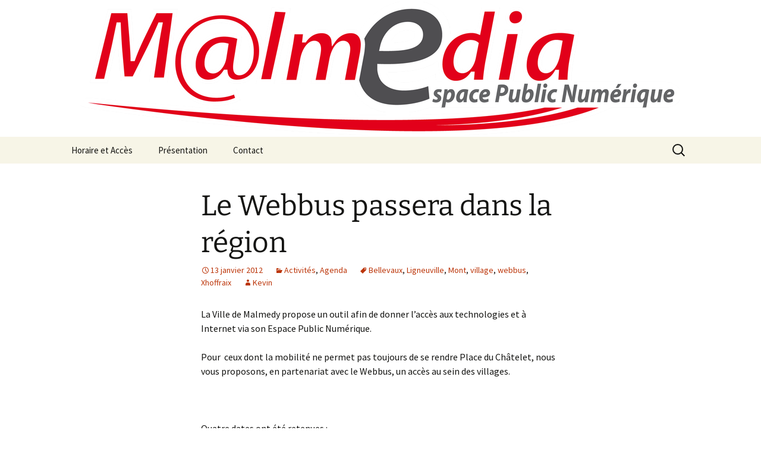

--- FILE ---
content_type: text/html; charset=UTF-8
request_url: http://epn.wamabi.be/2012/01/13/le-webbus-passera-dans-la-region/
body_size: 10796
content:
<!DOCTYPE html>
<html lang="fr-FR">
<head>
	<meta charset="UTF-8">
	<meta name="viewport" content="width=device-width, initial-scale=1.0">
	<title>Le Webbus passera dans la région - M@lmedia - E.P.N.</title>
	<link rel="profile" href="https://gmpg.org/xfn/11">
	<link rel="pingback" href="http://epn.wamabi.be/xmlrpc.php">
	<meta name='robots' content='index, follow, max-snippet:-1, max-image-preview:large, max-video-preview:-1' />

	<!-- This site is optimized with the Yoast SEO plugin v26.5 - https://yoast.com/wordpress/plugins/seo/ -->
	<link rel="canonical" href="https://epn.wamabi.be/2012/01/13/le-webbus-passera-dans-la-region/" />
	<meta property="og:locale" content="fr_FR" />
	<meta property="og:type" content="article" />
	<meta property="og:title" content="Le Webbus passera dans la région - M@lmedia - E.P.N." />
	<meta property="og:description" content="La Ville de Malmedy propose un outil afin de donner l&rsquo;accès aux technologies et à Internet via son Espace Public Numérique. Pour  ceux dont la mobilité ne permet pas toujours de se rendre Place du Châtelet, nous vous proposons, en partenariat avec le Webbus, un accès au sein des villages. Quatre dates ont été retenues &hellip; Continuer la lecture de Le Webbus passera dans la région &rarr;" />
	<meta property="og:url" content="https://epn.wamabi.be/2012/01/13/le-webbus-passera-dans-la-region/" />
	<meta property="og:site_name" content="M@lmedia - E.P.N." />
	<meta property="article:published_time" content="2012-01-13T08:28:21+00:00" />
	<meta property="og:image" content="http://wamabi.be/epn/wp-content/uploads/2012/01/032.jpg" />
	<meta name="author" content="Kevin" />
	<meta name="twitter:card" content="summary_large_image" />
	<meta name="twitter:label1" content="Écrit par" />
	<meta name="twitter:data1" content="Kevin" />
	<meta name="twitter:label2" content="Durée de lecture estimée" />
	<meta name="twitter:data2" content="1 minute" />
	<script type="application/ld+json" class="yoast-schema-graph">{"@context":"https://schema.org","@graph":[{"@type":"WebPage","@id":"https://epn.wamabi.be/2012/01/13/le-webbus-passera-dans-la-region/","url":"https://epn.wamabi.be/2012/01/13/le-webbus-passera-dans-la-region/","name":"Le Webbus passera dans la région - M@lmedia - E.P.N.","isPartOf":{"@id":"https://epn.wamabi.be/#website"},"primaryImageOfPage":{"@id":"https://epn.wamabi.be/2012/01/13/le-webbus-passera-dans-la-region/#primaryimage"},"image":{"@id":"https://epn.wamabi.be/2012/01/13/le-webbus-passera-dans-la-region/#primaryimage"},"thumbnailUrl":"http://wamabi.be/epn/wp-content/uploads/2012/01/032.jpg","datePublished":"2012-01-13T08:28:21+00:00","author":{"@id":"https://epn.wamabi.be/#/schema/person/1f8a5ee512ba173c5048d0c536c48004"},"breadcrumb":{"@id":"https://epn.wamabi.be/2012/01/13/le-webbus-passera-dans-la-region/#breadcrumb"},"inLanguage":"fr-FR","potentialAction":[{"@type":"ReadAction","target":["https://epn.wamabi.be/2012/01/13/le-webbus-passera-dans-la-region/"]}]},{"@type":"ImageObject","inLanguage":"fr-FR","@id":"https://epn.wamabi.be/2012/01/13/le-webbus-passera-dans-la-region/#primaryimage","url":"http://wamabi.be/epn/wp-content/uploads/2012/01/032.jpg","contentUrl":"http://wamabi.be/epn/wp-content/uploads/2012/01/032.jpg"},{"@type":"BreadcrumbList","@id":"https://epn.wamabi.be/2012/01/13/le-webbus-passera-dans-la-region/#breadcrumb","itemListElement":[{"@type":"ListItem","position":1,"name":"Accueil","item":"https://epn.wamabi.be/"},{"@type":"ListItem","position":2,"name":"Le Webbus passera dans la région"}]},{"@type":"WebSite","@id":"https://epn.wamabi.be/#website","url":"https://epn.wamabi.be/","name":"M@lmedia - E.P.N.","description":"Espace Public Numérique de la Ville de Malmedy","potentialAction":[{"@type":"SearchAction","target":{"@type":"EntryPoint","urlTemplate":"https://epn.wamabi.be/?s={search_term_string}"},"query-input":{"@type":"PropertyValueSpecification","valueRequired":true,"valueName":"search_term_string"}}],"inLanguage":"fr-FR"},{"@type":"Person","@id":"https://epn.wamabi.be/#/schema/person/1f8a5ee512ba173c5048d0c536c48004","name":"Kevin","image":{"@type":"ImageObject","inLanguage":"fr-FR","@id":"https://epn.wamabi.be/#/schema/person/image/","url":"https://secure.gravatar.com/avatar/76404c1ad90a4df451029c9fe828b5653499247fdb2061ee9fbc02bd0f095d76?s=96&r=g","contentUrl":"https://secure.gravatar.com/avatar/76404c1ad90a4df451029c9fe828b5653499247fdb2061ee9fbc02bd0f095d76?s=96&r=g","caption":"Kevin"},"url":"http://epn.wamabi.be/author/kevin/"}]}</script>
	<!-- / Yoast SEO plugin. -->


<meta name="description" content="La Ville de Malmedy propose un outil afin de donner l&#039;accès aux technologies et à Internet via son Espace Public Numérique. Pour  ceux dont la mobilité ne permet pas toujours de se rendre Place du Châtelet, nous vous proposons, en partenariat avec le Webbus, un accès au sein des villages.…">
<meta name="robots" content="index, follow, max-snippet:-1, max-image-preview:large, max-video-preview:-1">
<link rel="canonical" href="http://epn.wamabi.be/2012/01/13/le-webbus-passera-dans-la-region/">
<meta property="og:url" content="http://epn.wamabi.be/2012/01/13/le-webbus-passera-dans-la-region/">
<meta property="og:site_name" content="M@lmedia - E.P.N.">
<meta property="og:locale" content="fr_FR">
<meta property="og:type" content="article">
<meta property="article:author" content="">
<meta property="article:publisher" content="">
<meta property="article:section" content="Activités">
<meta property="article:tag" content="Bellevaux">
<meta property="article:tag" content="Ligneuville">
<meta property="article:tag" content="Mont">
<meta property="article:tag" content="village">
<meta property="article:tag" content="webbus">
<meta property="article:tag" content="Xhoffraix">
<meta property="og:title" content="Le Webbus passera dans la région - M@lmedia - E.P.N.">
<meta property="og:description" content="La Ville de Malmedy propose un outil afin de donner l&#039;accès aux technologies et à Internet via son Espace Public Numérique. Pour  ceux dont la mobilité ne permet pas toujours de se rendre Place du Châtelet, nous vous proposons, en partenariat avec le Webbus, un accès au sein des villages.…">
<meta property="fb:pages" content="">
<meta property="fb:admins" content="">
<meta property="fb:app_id" content="">
<meta name="twitter:card" content="summary">
<meta name="twitter:site" content="">
<meta name="twitter:creator" content="">
<meta name="twitter:title" content="Le Webbus passera dans la région - M@lmedia - E.P.N.">
<meta name="twitter:description" content="La Ville de Malmedy propose un outil afin de donner l&#039;accès aux technologies et à Internet via son Espace Public Numérique. Pour  ceux dont la mobilité ne permet pas toujours de se rendre Place du Châtelet, nous vous proposons, en partenariat avec le Webbus, un accès au sein des villages.…">
<link rel='dns-prefetch' href='//www.googletagmanager.com' />
<link rel="alternate" type="application/rss+xml" title="M@lmedia - E.P.N. &raquo; Flux" href="http://epn.wamabi.be/feed/" />
<link rel="alternate" type="application/rss+xml" title="M@lmedia - E.P.N. &raquo; Flux des commentaires" href="http://epn.wamabi.be/comments/feed/" />
<link rel="alternate" type="application/rss+xml" title="M@lmedia - E.P.N. &raquo; Le Webbus passera dans la région Flux des commentaires" href="http://epn.wamabi.be/2012/01/13/le-webbus-passera-dans-la-region/feed/" />
<link rel="alternate" title="oEmbed (JSON)" type="application/json+oembed" href="http://epn.wamabi.be/wp-json/oembed/1.0/embed?url=http%3A%2F%2Fepn.wamabi.be%2F2012%2F01%2F13%2Fle-webbus-passera-dans-la-region%2F" />
<link rel="alternate" title="oEmbed (XML)" type="text/xml+oembed" href="http://epn.wamabi.be/wp-json/oembed/1.0/embed?url=http%3A%2F%2Fepn.wamabi.be%2F2012%2F01%2F13%2Fle-webbus-passera-dans-la-region%2F&#038;format=xml" />
<style id='wp-img-auto-sizes-contain-inline-css'>
img:is([sizes=auto i],[sizes^="auto," i]){contain-intrinsic-size:3000px 1500px}
/*# sourceURL=wp-img-auto-sizes-contain-inline-css */
</style>
<style id='wp-emoji-styles-inline-css'>

	img.wp-smiley, img.emoji {
		display: inline !important;
		border: none !important;
		box-shadow: none !important;
		height: 1em !important;
		width: 1em !important;
		margin: 0 0.07em !important;
		vertical-align: -0.1em !important;
		background: none !important;
		padding: 0 !important;
	}
/*# sourceURL=wp-emoji-styles-inline-css */
</style>
<style id='wp-block-library-inline-css'>
:root{--wp-block-synced-color:#7a00df;--wp-block-synced-color--rgb:122,0,223;--wp-bound-block-color:var(--wp-block-synced-color);--wp-editor-canvas-background:#ddd;--wp-admin-theme-color:#007cba;--wp-admin-theme-color--rgb:0,124,186;--wp-admin-theme-color-darker-10:#006ba1;--wp-admin-theme-color-darker-10--rgb:0,107,160.5;--wp-admin-theme-color-darker-20:#005a87;--wp-admin-theme-color-darker-20--rgb:0,90,135;--wp-admin-border-width-focus:2px}@media (min-resolution:192dpi){:root{--wp-admin-border-width-focus:1.5px}}.wp-element-button{cursor:pointer}:root .has-very-light-gray-background-color{background-color:#eee}:root .has-very-dark-gray-background-color{background-color:#313131}:root .has-very-light-gray-color{color:#eee}:root .has-very-dark-gray-color{color:#313131}:root .has-vivid-green-cyan-to-vivid-cyan-blue-gradient-background{background:linear-gradient(135deg,#00d084,#0693e3)}:root .has-purple-crush-gradient-background{background:linear-gradient(135deg,#34e2e4,#4721fb 50%,#ab1dfe)}:root .has-hazy-dawn-gradient-background{background:linear-gradient(135deg,#faaca8,#dad0ec)}:root .has-subdued-olive-gradient-background{background:linear-gradient(135deg,#fafae1,#67a671)}:root .has-atomic-cream-gradient-background{background:linear-gradient(135deg,#fdd79a,#004a59)}:root .has-nightshade-gradient-background{background:linear-gradient(135deg,#330968,#31cdcf)}:root .has-midnight-gradient-background{background:linear-gradient(135deg,#020381,#2874fc)}:root{--wp--preset--font-size--normal:16px;--wp--preset--font-size--huge:42px}.has-regular-font-size{font-size:1em}.has-larger-font-size{font-size:2.625em}.has-normal-font-size{font-size:var(--wp--preset--font-size--normal)}.has-huge-font-size{font-size:var(--wp--preset--font-size--huge)}.has-text-align-center{text-align:center}.has-text-align-left{text-align:left}.has-text-align-right{text-align:right}.has-fit-text{white-space:nowrap!important}#end-resizable-editor-section{display:none}.aligncenter{clear:both}.items-justified-left{justify-content:flex-start}.items-justified-center{justify-content:center}.items-justified-right{justify-content:flex-end}.items-justified-space-between{justify-content:space-between}.screen-reader-text{border:0;clip-path:inset(50%);height:1px;margin:-1px;overflow:hidden;padding:0;position:absolute;width:1px;word-wrap:normal!important}.screen-reader-text:focus{background-color:#ddd;clip-path:none;color:#444;display:block;font-size:1em;height:auto;left:5px;line-height:normal;padding:15px 23px 14px;text-decoration:none;top:5px;width:auto;z-index:100000}html :where(.has-border-color){border-style:solid}html :where([style*=border-top-color]){border-top-style:solid}html :where([style*=border-right-color]){border-right-style:solid}html :where([style*=border-bottom-color]){border-bottom-style:solid}html :where([style*=border-left-color]){border-left-style:solid}html :where([style*=border-width]){border-style:solid}html :where([style*=border-top-width]){border-top-style:solid}html :where([style*=border-right-width]){border-right-style:solid}html :where([style*=border-bottom-width]){border-bottom-style:solid}html :where([style*=border-left-width]){border-left-style:solid}html :where(img[class*=wp-image-]){height:auto;max-width:100%}:where(figure){margin:0 0 1em}html :where(.is-position-sticky){--wp-admin--admin-bar--position-offset:var(--wp-admin--admin-bar--height,0px)}@media screen and (max-width:600px){html :where(.is-position-sticky){--wp-admin--admin-bar--position-offset:0px}}

/*# sourceURL=wp-block-library-inline-css */
</style><style id='global-styles-inline-css'>
:root{--wp--preset--aspect-ratio--square: 1;--wp--preset--aspect-ratio--4-3: 4/3;--wp--preset--aspect-ratio--3-4: 3/4;--wp--preset--aspect-ratio--3-2: 3/2;--wp--preset--aspect-ratio--2-3: 2/3;--wp--preset--aspect-ratio--16-9: 16/9;--wp--preset--aspect-ratio--9-16: 9/16;--wp--preset--color--black: #000000;--wp--preset--color--cyan-bluish-gray: #abb8c3;--wp--preset--color--white: #fff;--wp--preset--color--pale-pink: #f78da7;--wp--preset--color--vivid-red: #cf2e2e;--wp--preset--color--luminous-vivid-orange: #ff6900;--wp--preset--color--luminous-vivid-amber: #fcb900;--wp--preset--color--light-green-cyan: #7bdcb5;--wp--preset--color--vivid-green-cyan: #00d084;--wp--preset--color--pale-cyan-blue: #8ed1fc;--wp--preset--color--vivid-cyan-blue: #0693e3;--wp--preset--color--vivid-purple: #9b51e0;--wp--preset--color--dark-gray: #141412;--wp--preset--color--red: #bc360a;--wp--preset--color--medium-orange: #db572f;--wp--preset--color--light-orange: #ea9629;--wp--preset--color--yellow: #fbca3c;--wp--preset--color--dark-brown: #220e10;--wp--preset--color--medium-brown: #722d19;--wp--preset--color--light-brown: #eadaa6;--wp--preset--color--beige: #e8e5ce;--wp--preset--color--off-white: #f7f5e7;--wp--preset--gradient--vivid-cyan-blue-to-vivid-purple: linear-gradient(135deg,rgb(6,147,227) 0%,rgb(155,81,224) 100%);--wp--preset--gradient--light-green-cyan-to-vivid-green-cyan: linear-gradient(135deg,rgb(122,220,180) 0%,rgb(0,208,130) 100%);--wp--preset--gradient--luminous-vivid-amber-to-luminous-vivid-orange: linear-gradient(135deg,rgb(252,185,0) 0%,rgb(255,105,0) 100%);--wp--preset--gradient--luminous-vivid-orange-to-vivid-red: linear-gradient(135deg,rgb(255,105,0) 0%,rgb(207,46,46) 100%);--wp--preset--gradient--very-light-gray-to-cyan-bluish-gray: linear-gradient(135deg,rgb(238,238,238) 0%,rgb(169,184,195) 100%);--wp--preset--gradient--cool-to-warm-spectrum: linear-gradient(135deg,rgb(74,234,220) 0%,rgb(151,120,209) 20%,rgb(207,42,186) 40%,rgb(238,44,130) 60%,rgb(251,105,98) 80%,rgb(254,248,76) 100%);--wp--preset--gradient--blush-light-purple: linear-gradient(135deg,rgb(255,206,236) 0%,rgb(152,150,240) 100%);--wp--preset--gradient--blush-bordeaux: linear-gradient(135deg,rgb(254,205,165) 0%,rgb(254,45,45) 50%,rgb(107,0,62) 100%);--wp--preset--gradient--luminous-dusk: linear-gradient(135deg,rgb(255,203,112) 0%,rgb(199,81,192) 50%,rgb(65,88,208) 100%);--wp--preset--gradient--pale-ocean: linear-gradient(135deg,rgb(255,245,203) 0%,rgb(182,227,212) 50%,rgb(51,167,181) 100%);--wp--preset--gradient--electric-grass: linear-gradient(135deg,rgb(202,248,128) 0%,rgb(113,206,126) 100%);--wp--preset--gradient--midnight: linear-gradient(135deg,rgb(2,3,129) 0%,rgb(40,116,252) 100%);--wp--preset--gradient--autumn-brown: linear-gradient(135deg, rgba(226,45,15,1) 0%, rgba(158,25,13,1) 100%);--wp--preset--gradient--sunset-yellow: linear-gradient(135deg, rgba(233,139,41,1) 0%, rgba(238,179,95,1) 100%);--wp--preset--gradient--light-sky: linear-gradient(135deg,rgba(228,228,228,1.0) 0%,rgba(208,225,252,1.0) 100%);--wp--preset--gradient--dark-sky: linear-gradient(135deg,rgba(0,0,0,1.0) 0%,rgba(56,61,69,1.0) 100%);--wp--preset--font-size--small: 13px;--wp--preset--font-size--medium: 20px;--wp--preset--font-size--large: 36px;--wp--preset--font-size--x-large: 42px;--wp--preset--spacing--20: 0.44rem;--wp--preset--spacing--30: 0.67rem;--wp--preset--spacing--40: 1rem;--wp--preset--spacing--50: 1.5rem;--wp--preset--spacing--60: 2.25rem;--wp--preset--spacing--70: 3.38rem;--wp--preset--spacing--80: 5.06rem;--wp--preset--shadow--natural: 6px 6px 9px rgba(0, 0, 0, 0.2);--wp--preset--shadow--deep: 12px 12px 50px rgba(0, 0, 0, 0.4);--wp--preset--shadow--sharp: 6px 6px 0px rgba(0, 0, 0, 0.2);--wp--preset--shadow--outlined: 6px 6px 0px -3px rgb(255, 255, 255), 6px 6px rgb(0, 0, 0);--wp--preset--shadow--crisp: 6px 6px 0px rgb(0, 0, 0);}:where(.is-layout-flex){gap: 0.5em;}:where(.is-layout-grid){gap: 0.5em;}body .is-layout-flex{display: flex;}.is-layout-flex{flex-wrap: wrap;align-items: center;}.is-layout-flex > :is(*, div){margin: 0;}body .is-layout-grid{display: grid;}.is-layout-grid > :is(*, div){margin: 0;}:where(.wp-block-columns.is-layout-flex){gap: 2em;}:where(.wp-block-columns.is-layout-grid){gap: 2em;}:where(.wp-block-post-template.is-layout-flex){gap: 1.25em;}:where(.wp-block-post-template.is-layout-grid){gap: 1.25em;}.has-black-color{color: var(--wp--preset--color--black) !important;}.has-cyan-bluish-gray-color{color: var(--wp--preset--color--cyan-bluish-gray) !important;}.has-white-color{color: var(--wp--preset--color--white) !important;}.has-pale-pink-color{color: var(--wp--preset--color--pale-pink) !important;}.has-vivid-red-color{color: var(--wp--preset--color--vivid-red) !important;}.has-luminous-vivid-orange-color{color: var(--wp--preset--color--luminous-vivid-orange) !important;}.has-luminous-vivid-amber-color{color: var(--wp--preset--color--luminous-vivid-amber) !important;}.has-light-green-cyan-color{color: var(--wp--preset--color--light-green-cyan) !important;}.has-vivid-green-cyan-color{color: var(--wp--preset--color--vivid-green-cyan) !important;}.has-pale-cyan-blue-color{color: var(--wp--preset--color--pale-cyan-blue) !important;}.has-vivid-cyan-blue-color{color: var(--wp--preset--color--vivid-cyan-blue) !important;}.has-vivid-purple-color{color: var(--wp--preset--color--vivid-purple) !important;}.has-black-background-color{background-color: var(--wp--preset--color--black) !important;}.has-cyan-bluish-gray-background-color{background-color: var(--wp--preset--color--cyan-bluish-gray) !important;}.has-white-background-color{background-color: var(--wp--preset--color--white) !important;}.has-pale-pink-background-color{background-color: var(--wp--preset--color--pale-pink) !important;}.has-vivid-red-background-color{background-color: var(--wp--preset--color--vivid-red) !important;}.has-luminous-vivid-orange-background-color{background-color: var(--wp--preset--color--luminous-vivid-orange) !important;}.has-luminous-vivid-amber-background-color{background-color: var(--wp--preset--color--luminous-vivid-amber) !important;}.has-light-green-cyan-background-color{background-color: var(--wp--preset--color--light-green-cyan) !important;}.has-vivid-green-cyan-background-color{background-color: var(--wp--preset--color--vivid-green-cyan) !important;}.has-pale-cyan-blue-background-color{background-color: var(--wp--preset--color--pale-cyan-blue) !important;}.has-vivid-cyan-blue-background-color{background-color: var(--wp--preset--color--vivid-cyan-blue) !important;}.has-vivid-purple-background-color{background-color: var(--wp--preset--color--vivid-purple) !important;}.has-black-border-color{border-color: var(--wp--preset--color--black) !important;}.has-cyan-bluish-gray-border-color{border-color: var(--wp--preset--color--cyan-bluish-gray) !important;}.has-white-border-color{border-color: var(--wp--preset--color--white) !important;}.has-pale-pink-border-color{border-color: var(--wp--preset--color--pale-pink) !important;}.has-vivid-red-border-color{border-color: var(--wp--preset--color--vivid-red) !important;}.has-luminous-vivid-orange-border-color{border-color: var(--wp--preset--color--luminous-vivid-orange) !important;}.has-luminous-vivid-amber-border-color{border-color: var(--wp--preset--color--luminous-vivid-amber) !important;}.has-light-green-cyan-border-color{border-color: var(--wp--preset--color--light-green-cyan) !important;}.has-vivid-green-cyan-border-color{border-color: var(--wp--preset--color--vivid-green-cyan) !important;}.has-pale-cyan-blue-border-color{border-color: var(--wp--preset--color--pale-cyan-blue) !important;}.has-vivid-cyan-blue-border-color{border-color: var(--wp--preset--color--vivid-cyan-blue) !important;}.has-vivid-purple-border-color{border-color: var(--wp--preset--color--vivid-purple) !important;}.has-vivid-cyan-blue-to-vivid-purple-gradient-background{background: var(--wp--preset--gradient--vivid-cyan-blue-to-vivid-purple) !important;}.has-light-green-cyan-to-vivid-green-cyan-gradient-background{background: var(--wp--preset--gradient--light-green-cyan-to-vivid-green-cyan) !important;}.has-luminous-vivid-amber-to-luminous-vivid-orange-gradient-background{background: var(--wp--preset--gradient--luminous-vivid-amber-to-luminous-vivid-orange) !important;}.has-luminous-vivid-orange-to-vivid-red-gradient-background{background: var(--wp--preset--gradient--luminous-vivid-orange-to-vivid-red) !important;}.has-very-light-gray-to-cyan-bluish-gray-gradient-background{background: var(--wp--preset--gradient--very-light-gray-to-cyan-bluish-gray) !important;}.has-cool-to-warm-spectrum-gradient-background{background: var(--wp--preset--gradient--cool-to-warm-spectrum) !important;}.has-blush-light-purple-gradient-background{background: var(--wp--preset--gradient--blush-light-purple) !important;}.has-blush-bordeaux-gradient-background{background: var(--wp--preset--gradient--blush-bordeaux) !important;}.has-luminous-dusk-gradient-background{background: var(--wp--preset--gradient--luminous-dusk) !important;}.has-pale-ocean-gradient-background{background: var(--wp--preset--gradient--pale-ocean) !important;}.has-electric-grass-gradient-background{background: var(--wp--preset--gradient--electric-grass) !important;}.has-midnight-gradient-background{background: var(--wp--preset--gradient--midnight) !important;}.has-small-font-size{font-size: var(--wp--preset--font-size--small) !important;}.has-medium-font-size{font-size: var(--wp--preset--font-size--medium) !important;}.has-large-font-size{font-size: var(--wp--preset--font-size--large) !important;}.has-x-large-font-size{font-size: var(--wp--preset--font-size--x-large) !important;}
/*# sourceURL=global-styles-inline-css */
</style>

<style id='classic-theme-styles-inline-css'>
/*! This file is auto-generated */
.wp-block-button__link{color:#fff;background-color:#32373c;border-radius:9999px;box-shadow:none;text-decoration:none;padding:calc(.667em + 2px) calc(1.333em + 2px);font-size:1.125em}.wp-block-file__button{background:#32373c;color:#fff;text-decoration:none}
/*# sourceURL=/wp-includes/css/classic-themes.min.css */
</style>
<link rel='stylesheet' id='bwg_fonts-css' href='http://epn.wamabi.be/wp-content/plugins/photo-gallery/css/bwg-fonts/fonts.css?ver=0.0.1' media='all' />
<link rel='stylesheet' id='sumoselect-css' href='http://epn.wamabi.be/wp-content/plugins/photo-gallery/css/sumoselect.min.css?ver=3.4.6' media='all' />
<link rel='stylesheet' id='mCustomScrollbar-css' href='http://epn.wamabi.be/wp-content/plugins/photo-gallery/css/jquery.mCustomScrollbar.min.css?ver=3.1.5' media='all' />
<link rel='stylesheet' id='bwg_frontend-css' href='http://epn.wamabi.be/wp-content/plugins/photo-gallery/css/styles.min.css?ver=1.8.35' media='all' />
<link rel='stylesheet' id='twentythirteen-fonts-css' href='http://epn.wamabi.be/wp-content/themes/twentythirteen/fonts/source-sans-pro-plus-bitter.css?ver=20230328' media='all' />
<link rel='stylesheet' id='genericons-css' href='http://epn.wamabi.be/wp-content/themes/twentythirteen/genericons/genericons.css?ver=20251101' media='all' />
<link rel='stylesheet' id='twentythirteen-style-css' href='http://epn.wamabi.be/wp-content/themes/twentythirteen/style.css?ver=20251202' media='all' />
<link rel='stylesheet' id='twentythirteen-block-style-css' href='http://epn.wamabi.be/wp-content/themes/twentythirteen/css/blocks.css?ver=20240520' media='all' />
<script src="http://epn.wamabi.be/wp-includes/js/jquery/jquery.min.js?ver=3.7.1" id="jquery-core-js"></script>
<script src="http://epn.wamabi.be/wp-includes/js/jquery/jquery-migrate.min.js?ver=3.4.1" id="jquery-migrate-js"></script>
<script src="http://epn.wamabi.be/wp-content/plugins/photo-gallery/js/jquery.sumoselect.min.js?ver=3.4.6" id="sumoselect-js"></script>
<script src="http://epn.wamabi.be/wp-content/plugins/photo-gallery/js/tocca.min.js?ver=2.0.9" id="bwg_mobile-js"></script>
<script src="http://epn.wamabi.be/wp-content/plugins/photo-gallery/js/jquery.mCustomScrollbar.concat.min.js?ver=3.1.5" id="mCustomScrollbar-js"></script>
<script src="http://epn.wamabi.be/wp-content/plugins/photo-gallery/js/jquery.fullscreen.min.js?ver=0.6.0" id="jquery-fullscreen-js"></script>
<script id="bwg_frontend-js-extra">
var bwg_objectsL10n = {"bwg_field_required":"field is required.","bwg_mail_validation":"This is not a valid email address.","bwg_search_result":"There are no images matching your search.","bwg_select_tag":"Select Tag","bwg_order_by":"Order By","bwg_search":"Search","bwg_show_ecommerce":"Show Ecommerce","bwg_hide_ecommerce":"Hide Ecommerce","bwg_show_comments":"Show Comments","bwg_hide_comments":"Hide Comments","bwg_restore":"Restore","bwg_maximize":"Maximize","bwg_fullscreen":"Fullscreen","bwg_exit_fullscreen":"Exit Fullscreen","bwg_search_tag":"SEARCH...","bwg_tag_no_match":"No tags found","bwg_all_tags_selected":"All tags selected","bwg_tags_selected":"tags selected","play":"Play","pause":"Pause","is_pro":"","bwg_play":"Play","bwg_pause":"Pause","bwg_hide_info":"Hide info","bwg_show_info":"Show info","bwg_hide_rating":"Hide rating","bwg_show_rating":"Show rating","ok":"Ok","cancel":"Cancel","select_all":"Select all","lazy_load":"0","lazy_loader":"http://epn.wamabi.be/wp-content/plugins/photo-gallery/images/ajax_loader.png","front_ajax":"0","bwg_tag_see_all":"see all tags","bwg_tag_see_less":"see less tags"};
//# sourceURL=bwg_frontend-js-extra
</script>
<script src="http://epn.wamabi.be/wp-content/plugins/photo-gallery/js/scripts.min.js?ver=1.8.35" id="bwg_frontend-js"></script>
<script src="http://epn.wamabi.be/wp-content/themes/twentythirteen/js/functions.js?ver=20250727" id="twentythirteen-script-js" defer data-wp-strategy="defer"></script>
<link rel="https://api.w.org/" href="http://epn.wamabi.be/wp-json/" /><link rel="alternate" title="JSON" type="application/json" href="http://epn.wamabi.be/wp-json/wp/v2/posts/777" /><link rel="EditURI" type="application/rsd+xml" title="RSD" href="http://epn.wamabi.be/xmlrpc.php?rsd" />
<meta name="generator" content="WordPress 6.9" />
<link rel='shortlink' href='http://epn.wamabi.be/?p=777' />
<meta name="generator" content="Site Kit by Google 1.167.0" />		<script type="text/javascript">
			var _statcounter = _statcounter || [];
			_statcounter.push({"tags": {"author": "Kevin"}});
		</script>
			<style type="text/css" id="twentythirteen-header-css">
		.site-header {
		background: url(http://epn.wamabi.be/wp-content/uploads/2021/03/cropped-M@lmedia-Illustrator-v2-long.png) no-repeat scroll top;
		background-size: 1600px auto;
	}
	@media (max-width: 767px) {
		.site-header {
			background-size: 768px auto;
		}
	}
	@media (max-width: 359px) {
		.site-header {
			background-size: 360px auto;
		}
	}
			.site-title,
	.site-description {
		position: absolute;
		clip-path: inset(50%);
	}
			</style>
	<link rel="icon" href="http://epn.wamabi.be/wp-content/uploads/2021/03/cropped-M@lmedia-Illustrator-v2-carre-32x32.png" sizes="32x32" />
<link rel="icon" href="http://epn.wamabi.be/wp-content/uploads/2021/03/cropped-M@lmedia-Illustrator-v2-carre-192x192.png" sizes="192x192" />
<link rel="apple-touch-icon" href="http://epn.wamabi.be/wp-content/uploads/2021/03/cropped-M@lmedia-Illustrator-v2-carre-180x180.png" />
<meta name="msapplication-TileImage" content="http://epn.wamabi.be/wp-content/uploads/2021/03/cropped-M@lmedia-Illustrator-v2-carre-270x270.png" />
</head>

<body class="wp-singular post-template-default single single-post postid-777 single-format-standard wp-embed-responsive wp-theme-twentythirteen">
		<div id="page" class="hfeed site">
		<a class="screen-reader-text skip-link" href="#content">
			Aller au contenu		</a>
		<header id="masthead" class="site-header">
						<a class="home-link" href="http://epn.wamabi.be/" rel="home" >
									<h1 class="site-title">M@lmedia &#8211; E.P.N.</h1>
													<h2 class="site-description">Espace Public Numérique de la Ville de Malmedy</h2>
							</a>

			<div id="navbar" class="navbar">
				<nav id="site-navigation" class="navigation main-navigation">
					<button class="menu-toggle">Menu</button>
					<div id="primary-menu" class="nav-menu"><ul>
<li class="page_item page-item-68"><a href="http://epn.wamabi.be/acces-libre/">Horaire et Accès</a></li>
<li class="page_item page-item-46"><a href="http://epn.wamabi.be/presentation/">Présentation</a></li>
<li class="page_item page-item-48"><a href="http://epn.wamabi.be/contact/">Contact</a></li>
</ul></div>
					<form role="search" method="get" class="search-form" action="http://epn.wamabi.be/">
				<label>
					<span class="screen-reader-text">Rechercher :</span>
					<input type="search" class="search-field" placeholder="Rechercher…" value="" name="s" />
				</label>
				<input type="submit" class="search-submit" value="Rechercher" />
			</form>				</nav><!-- #site-navigation -->
			</div><!-- #navbar -->
		</header><!-- #masthead -->

		<div id="main" class="site-main">

	<div id="primary" class="content-area">
		<div id="content" class="site-content" role="main">

			
				
<article id="post-777" class="post-777 post type-post status-publish format-standard hentry category-activites category-agenda tag-bellevaux tag-ligneuville tag-mont tag-village tag-webbus tag-xhoffraix">
	<header class="entry-header">
		
				<h1 class="entry-title">Le Webbus passera dans la région</h1>
		
		<div class="entry-meta">
			<span class="date"><a href="http://epn.wamabi.be/2012/01/13/le-webbus-passera-dans-la-region/" title="Permalien vers Le Webbus passera dans la région" rel="bookmark"><time class="entry-date" datetime="2012-01-13T10:28:21+01:00">13 janvier 2012</time></a></span><span class="categories-links"><a href="http://epn.wamabi.be/category/activites/" rel="category tag">Activités</a>, <a href="http://epn.wamabi.be/category/agenda/" rel="category tag">Agenda</a></span><span class="tags-links"><a href="http://epn.wamabi.be/tag/bellevaux/" rel="tag">Bellevaux</a>, <a href="http://epn.wamabi.be/tag/ligneuville/" rel="tag">Ligneuville</a>, <a href="http://epn.wamabi.be/tag/mont/" rel="tag">Mont</a>, <a href="http://epn.wamabi.be/tag/village/" rel="tag">village</a>, <a href="http://epn.wamabi.be/tag/webbus/" rel="tag">webbus</a>, <a href="http://epn.wamabi.be/tag/xhoffraix/" rel="tag">Xhoffraix</a></span><span class="author vcard"><a class="url fn n" href="http://epn.wamabi.be/author/kevin/" title="Afficher tous les articles par Kevin" rel="author">Kevin</a></span>					</div><!-- .entry-meta -->
	</header><!-- .entry-header -->

		<div class="entry-content">
		<p>La Ville de Malmedy propose un outil afin de donner l&rsquo;accès aux technologies et à Internet via son Espace Public Numérique.</p>
<p>Pour  ceux dont la mobilité ne permet pas toujours de se rendre Place du Châtelet, nous vous proposons, en partenariat avec le Webbus, un accès au sein des villages.</p>
<p><a href="http://www.webbus.be/galerie.asp" target="_blank"><img fetchpriority="high" decoding="async" class="alignnone size-full wp-image-778" title="032" src="http://wamabi.be/epn/wp-content/uploads/2012/01/032.jpg" alt="" width="276" height="205" /></a></p>
<p>Quatre dates ont été retenues :</p>
<ul>
<li><strong>03/04/2012 : Ligneuville</strong></li>
</ul>
<p>Où ? Grand Rue<br />
Quand ? 10h00 &#8211; 15h00</p>
<ul>
<li><strong>10/04/2012 : Mont</strong></li>
</ul>
<p>Où ? Chemin de Ribomont<br />
Quand ? 10h00 &#8211; 15h00</p>
<ul>
<li><strong>22/05/2012 : Bellevaux</strong></li>
</ul>
<p>Où ? Parking de l&rsquo;Eglise<br />
Quand ? 10h00 &#8211; 15h00</p>
<ul>
<li><strong>29/05/2012 Xhoffraix</strong></li>
</ul>
<p>Où ? So l&rsquo;Warhé<br />
Quand ? 10h00 &#8211; 15h00</p>
<p>Plus d&rsquo;informations au sujet du Webbus : <a href="http://www.webbus.be" target="_blank">www.webbus.be</a><br />
Photo : <a href="http://www.webbus.be/galerie.asp" target="_blank">source</a></p>
	</div><!-- .entry-content -->
	
	<footer class="entry-meta">
		
			</footer><!-- .entry-meta -->
</article><!-- #post -->
						<nav class="navigation post-navigation">
		<h1 class="screen-reader-text">
			Navigation des articles		</h1>
		<div class="nav-links">

			<a href="http://epn.wamabi.be/2012/01/12/presentation-de-wallangues-a-malmedy-le-1002/" rel="prev"><span class="meta-nav">&larr;</span> Présentation de Wallangues à Malmedy le 10/02</a>			<a href="http://epn.wamabi.be/2012/01/20/la-semaine-numerique-2012/" rel="next">La Semaine Numérique 2012 <span class="meta-nav">&rarr;</span></a>
		</div><!-- .nav-links -->
	</nav><!-- .navigation -->
						
<div id="comments" class="comments-area">

	
		<div id="respond" class="comment-respond">
		<h3 id="reply-title" class="comment-reply-title">Laisser un commentaire <small><a rel="nofollow" id="cancel-comment-reply-link" href="/2012/01/13/le-webbus-passera-dans-la-region/#respond" style="display:none;">Annuler la réponse</a></small></h3><form action="http://epn.wamabi.be/wp-comments-post.php" method="post" id="commentform" class="comment-form"><p class="comment-notes"><span id="email-notes">Votre adresse e-mail ne sera pas publiée.</span> <span class="required-field-message">Les champs obligatoires sont indiqués avec <span class="required">*</span></span></p><p class="comment-form-comment"><label for="comment">Commentaire <span class="required">*</span></label> <textarea id="comment" name="comment" cols="45" rows="8" maxlength="65525" required></textarea></p><p class="comment-form-author"><label for="author">Nom <span class="required">*</span></label> <input id="author" name="author" type="text" value="" size="30" maxlength="245" autocomplete="name" required /></p>
<p class="comment-form-email"><label for="email">E-mail <span class="required">*</span></label> <input id="email" name="email" type="email" value="" size="30" maxlength="100" aria-describedby="email-notes" autocomplete="email" required /></p>
<p class="comment-form-url"><label for="url">Site web</label> <input id="url" name="url" type="url" value="" size="30" maxlength="200" autocomplete="url" /></p>
<p class="form-submit"><input name="submit" type="submit" id="submit" class="submit" value="Laisser un commentaire" /> <input type='hidden' name='comment_post_ID' value='777' id='comment_post_ID' />
<input type='hidden' name='comment_parent' id='comment_parent' value='0' />
</p><p style="display: none;"><input type="hidden" id="akismet_comment_nonce" name="akismet_comment_nonce" value="ee619cfc40" /></p><p style="display: none !important;" class="akismet-fields-container" data-prefix="ak_"><label>&#916;<textarea name="ak_hp_textarea" cols="45" rows="8" maxlength="100"></textarea></label><input type="hidden" id="ak_js_1" name="ak_js" value="83"/><script>document.getElementById( "ak_js_1" ).setAttribute( "value", ( new Date() ).getTime() );</script></p></form>	</div><!-- #respond -->
	<p class="akismet_comment_form_privacy_notice">Ce site utilise Akismet pour réduire les indésirables. <a href="https://akismet.com/privacy/" target="_blank" rel="nofollow noopener">En savoir plus sur la façon dont les données de vos commentaires sont traitées</a>.</p>
</div><!-- #comments -->

			
		</div><!-- #content -->
	</div><!-- #primary -->


		</div><!-- #main -->
		<footer id="colophon" class="site-footer">
				<div id="secondary" class="sidebar-container" role="complementary">
		<div class="widget-area">
			<aside id="search-2" class="widget widget_search"><form role="search" method="get" class="search-form" action="http://epn.wamabi.be/">
				<label>
					<span class="screen-reader-text">Rechercher :</span>
					<input type="search" class="search-field" placeholder="Rechercher…" value="" name="s" />
				</label>
				<input type="submit" class="search-submit" value="Rechercher" />
			</form></aside><aside id="categories-2" class="widget widget_categories"><h3 class="widget-title">Catégories</h3><nav aria-label="Catégories">
			<ul>
					<li class="cat-item cat-item-2"><a href="http://epn.wamabi.be/category/activites/">Activités</a>
</li>
	<li class="cat-item cat-item-3"><a href="http://epn.wamabi.be/category/agenda/">Agenda</a>
</li>
	<li class="cat-item cat-item-4"><a href="http://epn.wamabi.be/category/compte-rendu/">Compte rendu</a>
</li>
	<li class="cat-item cat-item-5"><a href="http://epn.wamabi.be/category/conseil/">Conseil</a>
</li>
	<li class="cat-item cat-item-6"><a href="http://epn.wamabi.be/category/formations/">Formations</a>
</li>
	<li class="cat-item cat-item-1"><a href="http://epn.wamabi.be/category/non-classe/">Non classé</a>
</li>
	<li class="cat-item cat-item-7"><a href="http://epn.wamabi.be/category/nouveautes/">Nouveautés</a>
</li>
	<li class="cat-item cat-item-8"><a href="http://epn.wamabi.be/category/veille/">Veille</a>
</li>
			</ul>

			</nav></aside>		</div><!-- .widget-area -->
	</div><!-- #secondary -->

			<div class="site-info">
												<a href="https://wordpress.org/" class="imprint">
					Fièrement propulsé par WordPress				</a>
			</div><!-- .site-info -->
		</footer><!-- #colophon -->
	</div><!-- #page -->

	<script type="speculationrules">
{"prefetch":[{"source":"document","where":{"and":[{"href_matches":"/*"},{"not":{"href_matches":["/wp-*.php","/wp-admin/*","/wp-content/uploads/*","/wp-content/*","/wp-content/plugins/*","/wp-content/themes/twentythirteen/*","/*\\?(.+)"]}},{"not":{"selector_matches":"a[rel~=\"nofollow\"]"}},{"not":{"selector_matches":".no-prefetch, .no-prefetch a"}}]},"eagerness":"conservative"}]}
</script>
		<!-- Start of StatCounter Code -->
		<script>
			<!--
			var sc_project=6428675;
			var sc_security="";
			var sc_invisible=1;
		</script>
        <script type="text/javascript" src="https://www.statcounter.com/counter/counter.js" async></script>
		<noscript><div class="statcounter"><a title="web analytics" href="https://statcounter.com/"><img class="statcounter" src="https://c.statcounter.com/6428675/0//1/" alt="web analytics" /></a></div></noscript>
		<!-- End of StatCounter Code -->
		<script src="http://epn.wamabi.be/wp-includes/js/comment-reply.min.js?ver=6.9" id="comment-reply-js" async data-wp-strategy="async" fetchpriority="low"></script>
<script src="http://epn.wamabi.be/wp-includes/js/imagesloaded.min.js?ver=5.0.0" id="imagesloaded-js"></script>
<script src="http://epn.wamabi.be/wp-includes/js/masonry.min.js?ver=4.2.2" id="masonry-js"></script>
<script src="http://epn.wamabi.be/wp-includes/js/jquery/jquery.masonry.min.js?ver=3.1.2b" id="jquery-masonry-js"></script>
<script defer src="http://epn.wamabi.be/wp-content/plugins/akismet/_inc/akismet-frontend.js?ver=1764753589" id="akismet-frontend-js"></script>
<script id="wp-emoji-settings" type="application/json">
{"baseUrl":"https://s.w.org/images/core/emoji/17.0.2/72x72/","ext":".png","svgUrl":"https://s.w.org/images/core/emoji/17.0.2/svg/","svgExt":".svg","source":{"concatemoji":"http://epn.wamabi.be/wp-includes/js/wp-emoji-release.min.js?ver=6.9"}}
</script>
<script type="module">
/*! This file is auto-generated */
const a=JSON.parse(document.getElementById("wp-emoji-settings").textContent),o=(window._wpemojiSettings=a,"wpEmojiSettingsSupports"),s=["flag","emoji"];function i(e){try{var t={supportTests:e,timestamp:(new Date).valueOf()};sessionStorage.setItem(o,JSON.stringify(t))}catch(e){}}function c(e,t,n){e.clearRect(0,0,e.canvas.width,e.canvas.height),e.fillText(t,0,0);t=new Uint32Array(e.getImageData(0,0,e.canvas.width,e.canvas.height).data);e.clearRect(0,0,e.canvas.width,e.canvas.height),e.fillText(n,0,0);const a=new Uint32Array(e.getImageData(0,0,e.canvas.width,e.canvas.height).data);return t.every((e,t)=>e===a[t])}function p(e,t){e.clearRect(0,0,e.canvas.width,e.canvas.height),e.fillText(t,0,0);var n=e.getImageData(16,16,1,1);for(let e=0;e<n.data.length;e++)if(0!==n.data[e])return!1;return!0}function u(e,t,n,a){switch(t){case"flag":return n(e,"\ud83c\udff3\ufe0f\u200d\u26a7\ufe0f","\ud83c\udff3\ufe0f\u200b\u26a7\ufe0f")?!1:!n(e,"\ud83c\udde8\ud83c\uddf6","\ud83c\udde8\u200b\ud83c\uddf6")&&!n(e,"\ud83c\udff4\udb40\udc67\udb40\udc62\udb40\udc65\udb40\udc6e\udb40\udc67\udb40\udc7f","\ud83c\udff4\u200b\udb40\udc67\u200b\udb40\udc62\u200b\udb40\udc65\u200b\udb40\udc6e\u200b\udb40\udc67\u200b\udb40\udc7f");case"emoji":return!a(e,"\ud83e\u1fac8")}return!1}function f(e,t,n,a){let r;const o=(r="undefined"!=typeof WorkerGlobalScope&&self instanceof WorkerGlobalScope?new OffscreenCanvas(300,150):document.createElement("canvas")).getContext("2d",{willReadFrequently:!0}),s=(o.textBaseline="top",o.font="600 32px Arial",{});return e.forEach(e=>{s[e]=t(o,e,n,a)}),s}function r(e){var t=document.createElement("script");t.src=e,t.defer=!0,document.head.appendChild(t)}a.supports={everything:!0,everythingExceptFlag:!0},new Promise(t=>{let n=function(){try{var e=JSON.parse(sessionStorage.getItem(o));if("object"==typeof e&&"number"==typeof e.timestamp&&(new Date).valueOf()<e.timestamp+604800&&"object"==typeof e.supportTests)return e.supportTests}catch(e){}return null}();if(!n){if("undefined"!=typeof Worker&&"undefined"!=typeof OffscreenCanvas&&"undefined"!=typeof URL&&URL.createObjectURL&&"undefined"!=typeof Blob)try{var e="postMessage("+f.toString()+"("+[JSON.stringify(s),u.toString(),c.toString(),p.toString()].join(",")+"));",a=new Blob([e],{type:"text/javascript"});const r=new Worker(URL.createObjectURL(a),{name:"wpTestEmojiSupports"});return void(r.onmessage=e=>{i(n=e.data),r.terminate(),t(n)})}catch(e){}i(n=f(s,u,c,p))}t(n)}).then(e=>{for(const n in e)a.supports[n]=e[n],a.supports.everything=a.supports.everything&&a.supports[n],"flag"!==n&&(a.supports.everythingExceptFlag=a.supports.everythingExceptFlag&&a.supports[n]);var t;a.supports.everythingExceptFlag=a.supports.everythingExceptFlag&&!a.supports.flag,a.supports.everything||((t=a.source||{}).concatemoji?r(t.concatemoji):t.wpemoji&&t.twemoji&&(r(t.twemoji),r(t.wpemoji)))});
//# sourceURL=http://epn.wamabi.be/wp-includes/js/wp-emoji-loader.min.js
</script>
</body>
</html>
